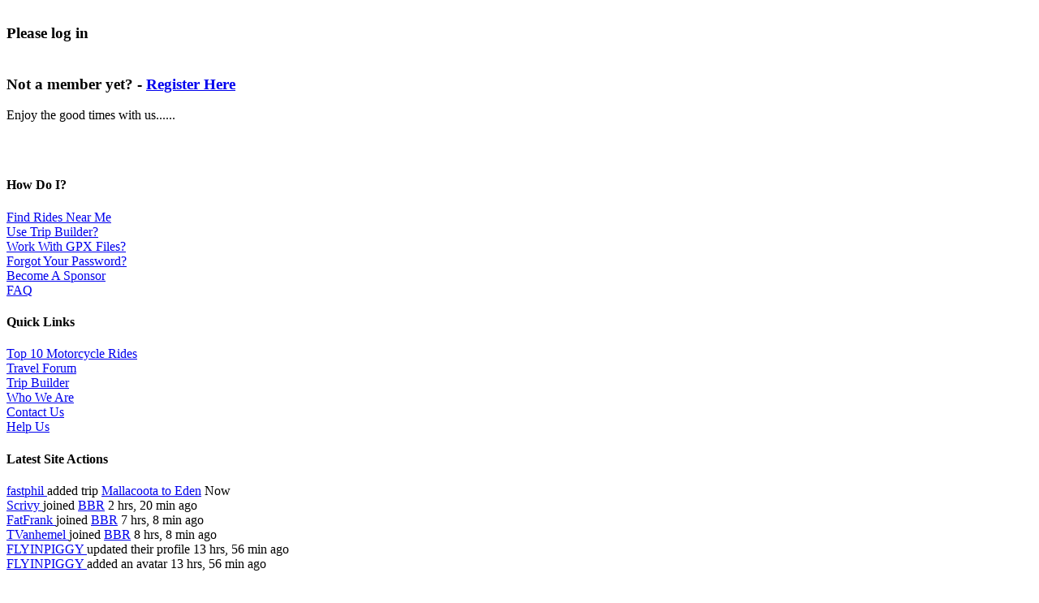

--- FILE ---
content_type: text/html; charset=UTF-8
request_url: https://www.bestbikingroads.com/addmotorcyclefilmclip.php?code=37478884
body_size: 3264
content:

<div class="container">
            <div class="row shadow"> 
                <div class="col shadow m-0 p-4 white-background"><div class="titleblock"><h3><br />Please log in <br /></h3><h3><br />Not a member yet? -
		<a href="/touring-biker-community/member-signup1" title="Register as a BBR member">Register Here</a><br /></h3></div><!-- end titleblock--></div></div><!-- Start : From cfp cache generated on : January 18, 2026 : 02:00 --><script src="https://cdnjs.cloudflare.com/ajax/libs/flexslider/2.6.3/jquery.flexslider-min.js"></script>
<link rel="stylesheet" type="text/css" href="/flexslider/flexslider.css" />

<script>
// Can also be used with $(document).ready()
$(window).on('load', function(){
  $('.flexslider').flexslider({
    animation: "slide",
    animationLoop: false,
    itemWidth: 100,
    itemMargin: 5,
    minItems: 2,
    maxItems: 8
  });
});
</script>
  
<div class="row">
    <div class="col shadow m-2 p-4 white-background">
        Enjoy the good times with us......<br>
            <div class="flexslider carousel justify-content-center">
		<ul class="slides"><li><a href="/motorcycle-roads/italy/sicilia/ride/targa-florio-1906-1911-and-1931" 
                            title="Motorcycle Road targa florio 1906 1911 and 1931 ">
                            <img alt="Motorcycle Road targa-florio-1906-1911-and- photo" title="Motorcycle Road targa florio 1906 1911 and  photo" width="100" height="100" src="/route_thumbs/IT_targa_florio_1906_1911_and__rte_1436221457.jpg" loading="lazy"></a></li><li><a href="/motorcycle-roads/spain/catalunya/ride/gi-682-sant-feliu-lloret-de-mar" 
                            title="Motorcycle Road gi 682 sant feliu lloret de ">
                            <img alt="Motorcycle Road gi-682--sant- photo" title="Motorcycle Road gi 682 sant  photo" width="100" height="100" src="/route_thumbs/833_9214_12.jpg" loading="lazy"></a></li><li><a href="/motorcycle-roads/france/languedoc-roussillon/ride/n114-n260-port-vendres-llanca" 
                            title="Motorcycle Road n114 n260 port vendres llanca ">
                            <img alt="Motorcycle Road n114--n260-- photo" title="Motorcycle Road n114 n260  photo" width="100" height="100" src="/route_thumbs/786_040.jpg" loading="lazy"></a></li><li><a href="/motorcycle-roads/italy/lazio-abruzzi/ride/l-aquila-secinaro-through-meteorite-crater" 
                            title="Motorcycle Road l aquila secinaro through meteorite crater ">
                            <img alt="Motorcycle Road l-aquila--secinaro-- photo" title="Motorcycle Road l aquila secinaro  photo" width="100" height="100" src="/route_thumbs/rte_5565_14776_1313074376.jpg" loading="lazy"></a></li><li><a href="/motorcycle-roads/united-kingdom/north-east-scotland/ride/crieff-aberfeldy-via-sma-glen-a85-a822-a826" 
                            title="Motorcycle Road crieff aberfeldy via sma glen a85 a822 a826 ">
                            <img alt="Motorcycle Road crieff--aberfeldy-via- photo" title="Motorcycle Road crieff aberfeldy via  photo" width="100" height="100" src="/route_thumbs/4198_15505_9.jpg" loading="lazy"></a></li><li><a href="/motorcycle-roads/france/midi-pyrenees/ride/a75-vialle-chalet-azinieres" 
                            title="Motorcycle Road a75 vialle chalet azinieres ">
                            <img alt="Motorcycle Road a75--vialle-chalet-- photo" title="Motorcycle Road a75 vialle chalet  photo" width="100" height="100" src="/route_thumbs/1328_58_5.jpg" loading="lazy"></a></li><li><a href="/motorcycle-roads/france/midi-pyrenees/ride/a75-vialle-chalet-azinieres" 
                            title="Motorcycle Road a75 vialle chalet azinieres ">
                            <img alt="Motorcycle Road a75--vialle-chalet-- photo" title="Motorcycle Road a75 vialle chalet  photo" width="100" height="100" src="/route_thumbs/1328_58_7.jpg" loading="lazy"></a></li><li><a href="/motorcycle-roads/australia/queensland/ride/cairns-tour-cairns-mareeba-atherton-gordonvale-aus_ttc-8" 
                            title="Motorcycle Road cairns tour cairns mareeba atherton ">
                            <img alt="Motorcycle Road cairns-tour--cairns- photo" title="Motorcycle Road cairns tour cairns  photo" width="100" height="100" src="/route_thumbs/AU_cairns_tour_cairns__rte_1491161692.jpg" loading="lazy"></a></li></ul>

		</div><!-- end flexslider carousel -->
            </div>
        </div>

        <!-- begin footer -->
	<!-- <div class="footer text-white full-width-black"> -->
        <div class="footer text-white">
            <div class="row mt-5 mb-2 p-4"><!-- row 1 -->
                <div class="col-md-9">
                    <div class="row"><!-- nested row 2 -->
                        <div class="col-md-3">
                            <h4>How Do I?</h4>
                            <a href="/motorcycle-rides-near-me">Find Rides Near Me</a><br>
                            <a href="/mytrip-pre.php">Use Trip Builder?</a><br>
                            <a href="/how_to_use_gpx_files_with_mapsource.php">Work With GPX Files?</a><br>
                            <a href="/forgot_password.php">Forgot Your Password?</a><br>                          
                            <a href="https://www.paypal.com/cgi-bin/webscr?cmd=_s-xclick&hosted_button_id=MS5Z4DJQU3PU2">Become A Sponsor</a><br>
                        <a href="/faq.php">FAQ</a> 
                            
                            
                            
                            
                        </div>

                        <div class="col-md-3">
                            <h4>Quick Links</h4>
                            <a href="/top-10-motorcycle-rides.php">Top 10 Motorcycle Rides</a><br>
                            <a href="/forum/newest-posts">Travel Forum</a><br>
                            <a href="/mytrip-pre.php">Trip Builder</a><br>
                            <a href="/who_we_are.php">Who We Are</a><br>
                            <a href="/contact_us.php">Contact Us</a><br>
                            <a href="/help_us.php">Help Us</a><br>
                            </ul>
                        </div>
                
                        <div class="col-md-6">
                            <h4>Latest Site Actions</h4><a href="/touring-biker-community/member/4110220321.html" title="Motorcycle Traveller fastphil">fastphil </a> added trip <a href="/motorcycle-roads/australia/victoria/trip/mallacoota-to-eden" title="Motorcycle Road : Mallacoota to Eden Motorcycle Road mallacoota to eden ">Mallacoota to Eden</a> Now <br><a href="/touring-biker-community/member/4686497764.html" title="Motorcycle Traveller Scrivy">Scrivy </a>joined
                <a href="/" title="New Motorcycle Traveller : New User Signed Up scrivy ">BBR</a> 2 hrs, 20 min ago <br><a href="/touring-biker-community/member/4686360849.html" title="Motorcycle Traveller FatFrank">FatFrank </a>joined
                <a href="/" title="New Motorcycle Traveller : New User Signed Up fatfrank ">BBR</a> 7 hrs, 8 min ago <br><a href="/touring-biker-community/member/4686223936.html" title="Motorcycle Traveller TVanhemel">TVanhemel </a>joined
                <a href="/" title="New Motorcycle Traveller : New User Signed Up tvanhemel ">BBR</a> 8 hrs, 8 min ago <br><a href="/touring-biker-community/member/4686087025.html" title="Motorcycle Traveller FLYINPIGGY">FLYINPIGGY </a> updated their profile 13 hrs, 56 min ago <br><a href="/touring-biker-community/member/4686087025.html" title="Motorcycle Traveller FLYINPIGGY">FLYINPIGGY </a> added an avatar 13 hrs, 56 min ago <br>                        </div>
                    </div>
                </div>
                
                <div class="col-md-3">
                    <h4>Connect</h4> 
                        <a class="p-1" href="https://www.facebook.com/BestBikingRoads" title="Best Biking Roads on Facebook" rel="noopener" target="_blank"><img src="/images/bestbikingroads-facebook.png"  alt="Facebook" loading="lazy"></a> 
                        <a class="p-1" href="https://twitter.com/bestbikingroads" title="Best Biking Roads on Twitter" rel="noopener" target="_blank"><img src="/images/bestbikingroads-twitter.png"  alt="Twitter" loading="lazy"></a>
                        <a class="p-1" href="https://www.youtube.com/user/BestBikingRoads" title="Best Biking Roads on YouTube" rel="noopener" target="_blank"><img src="/images/bestbikingroads-youtube.png"   alt="YouTube" loading="lazy"></a> 
                        <a class="p-1" href="https://www.instagram.com/bestbikingroads" title="Best Biking Roads on Instagram" rel="noopener" target="_blank"><img src="/images/bestbikingroads-instagram.png"  alt="Instagram" loading="lazy"></a>
                </div>
            </div>
    
            <div class="row mt-5 mb-2">
                <div class="col-md-8">
                   
                    &copy; 2026 David Robertson | <a href="/sitemap.php">Sitemap</a> | <a href="/privacy-policy.php">Privacy Policy</a> | <a href="/cookie-policy.php">Cookie Policy</a> | 54002 Members
                </div>
            
                <div class="col-md-4">
                    <a href="https://www.bestbikingroads.com"><img  width="300" alt="Best Biking Roads" src="/images/bbr-navbar-logo-800.png" loading="lazy"></a>

                </div>
            </div>
        </div>
        
        <div class="cookie-container">
            <p>
                <br>This website needs to use cookies to offer you the best user experience and show relevant ads.<br>
                This project is offered freely to you but there are costs involved to keep it running and continually improve it.<br>
                For that, we rely on showing adverts and personal contributions from sponsors<br>
                To find out more, please read the <b><a href="/privacy-policy.php">Privacy Policy</a></b> and <b><a href="/cookie-policy.php">Cookie Policy</a></b><br>
                or if you really like my project please <b><a href="https://www.paypal.com/cgi-bin/webscr?cmd=_s-xclick&hosted_button_id=MS5Z4DJQU3PU2">Become A Sponsor</a></b><br>
                Thanks David Robertson<br>
            </p>
            <button id="cookie-consent-btn" class="cookie-accept-btn">Consent to Accept all cookies</button>
            <button id="cookie-reject-btn" class="cookie-reject-btn">Reject All Cookies (Don't Help)</button>
        </div>
        <script>
        
        const cookieContainer = document.querySelector(".cookie-container");
const cookieButton = document.querySelector(".cookie-accept-btn");
const rejectButton = document.querySelector(".cookie-reject-btn");

if (localStorage.getItem("cookieBannerDisplayed"))
{
    localStorage.setItem("cookieBannerDisplayed", "true");
    localStorage.setItem("consentGiven", "consent:true"); 
}

cookieButton.addEventListener("click", function() {
    cookieContainer.classList.remove("active");
    localStorage.setItem("cookieBannerDisplayed", "true");
    localStorage.setItem("consentGiven", "consent:true");
});

rejectButton.addEventListener("click", function() {
    cookieContainer.classList.remove("active");
    localStorage.setItem("consentGiven", "consent:false");
    });

setTimeout( function() { 
    if (!localStorage.getItem("cookieBannerDisplayed"))
    cookieContainer.classList.add("active");
}, 1000);
        
        </script>
        
<script>
function getCookie(name) {
    var dc = document.cookie;
    var prefix = name + "=";
    var begin = dc.indexOf("; " + prefix);
    if (begin == -1) {
        begin = dc.indexOf(prefix);
        if (begin != 0) return null;
    }
    else
    {
        begin += 2;
        var end = document.cookie.indexOf(";", begin);
        if (end == -1) {
        end = dc.length;
        }
    }
    // because unescape has been deprecated, replaced with decodeURI
    //return unescape(dc.substring(begin + prefix.length, end));
    return decodeURI(dc.substring(begin + prefix.length, end));
} 

function doSomething() {
    var is_ios_inapp_browser = getCookie("is_ios_inapp_browser");

    if (is_ios_inapp_browser == null) {
            }
    else {
                document.getElementById('footer_three').innerHTML = "";
    }
}

doSomething();

</script>


</body>
</html>
<!-- end footer include content -->
<!-- End : From cfp cache generated on : January 18, 2026 : 02:00 -->    </body>
    </html>